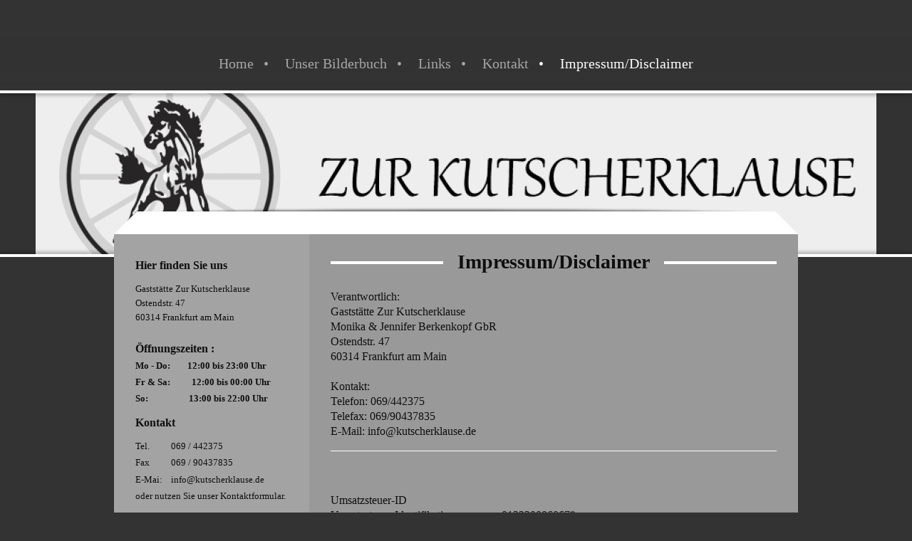

--- FILE ---
content_type: text/html; charset=UTF-8
request_url: https://www.kutscherklause.de/impressum-disclaimer/
body_size: 6417
content:
<!DOCTYPE html>
<html lang="de"  ><head prefix="og: http://ogp.me/ns# fb: http://ogp.me/ns/fb# business: http://ogp.me/ns/business#">
    <meta http-equiv="Content-Type" content="text/html; charset=utf-8"/>
    <meta name="generator" content="IONOS MyWebsite"/>
        
    <link rel="dns-prefetch" href="//cdn.website-start.de/"/>
    <link rel="dns-prefetch" href="//108.mod.mywebsite-editor.com"/>
    <link rel="dns-prefetch" href="https://108.sb.mywebsite-editor.com/"/>
    <link rel="shortcut icon" href="https://www.kutscherklause.de/s/misc/favicon.png?1570306702"/>
        <link rel="apple-touch-icon" href="https://www.kutscherklause.de/s/misc/touchicon.png?1570306702"/>
        <title>Gaststätte Zur Kutscherklause - Impressum/Disclaimer</title>
    <style type="text/css">@media screen and (max-device-width: 1024px) {.diyw a.switchViewWeb {display: inline !important;}}</style>
    <style type="text/css">@media screen and (min-device-width: 1024px) {
            .mediumScreenDisabled { display:block }
            .smallScreenDisabled { display:block }
        }
        @media screen and (max-device-width: 1024px) { .mediumScreenDisabled { display:none } }
        @media screen and (max-device-width: 568px) { .smallScreenDisabled { display:none } }
                @media screen and (min-width: 1024px) {
            .mobilepreview .mediumScreenDisabled { display:block }
            .mobilepreview .smallScreenDisabled { display:block }
        }
        @media screen and (max-width: 1024px) { .mobilepreview .mediumScreenDisabled { display:none } }
        @media screen and (max-width: 568px) { .mobilepreview .smallScreenDisabled { display:none } }</style>
    <meta name="viewport" content="width=device-width, initial-scale=1, maximum-scale=1, minimal-ui"/>

<meta name="format-detection" content="telephone=no"/>
        <meta name="keywords" content="Impressum"/>
            <meta name="description" content="Gaststätte Zur Kutscherklause, Frankfurt am Main"/>
            <meta name="robots" content="index,follow"/>
        <link href="//cdn.website-start.de/templates/2123/style.css?1763478093678" rel="stylesheet" type="text/css"/>
    <link href="https://www.kutscherklause.de/s/style/theming.css?1706689447" rel="stylesheet" type="text/css"/>
    <link href="//cdn.website-start.de/app/cdn/min/group/web.css?1763478093678" rel="stylesheet" type="text/css"/>
<link href="//cdn.website-start.de/app/cdn/min/moduleserver/css/de_DE/common,shoppingbasket?1763478093678" rel="stylesheet" type="text/css"/>
    <link href="//cdn.website-start.de/app/cdn/min/group/mobilenavigation.css?1763478093678" rel="stylesheet" type="text/css"/>
    <link href="https://108.sb.mywebsite-editor.com/app/logstate2-css.php?site=481963119&amp;t=1768751990" rel="stylesheet" type="text/css"/>

<script type="text/javascript">
    /* <![CDATA[ */
var stagingMode = '';
    /* ]]> */
</script>
<script src="https://108.sb.mywebsite-editor.com/app/logstate-js.php?site=481963119&amp;t=1768751990"></script>
    <script type="text/javascript">
    /* <![CDATA[ */
    var systemurl = 'https://108.sb.mywebsite-editor.com/';
    var webPath = '/';
    var proxyName = '';
    var webServerName = 'www.kutscherklause.de';
    var sslServerUrl = 'https://www.kutscherklause.de';
    var nonSslServerUrl = 'http://www.kutscherklause.de';
    var webserverProtocol = 'http://';
    var nghScriptsUrlPrefix = '//108.mod.mywebsite-editor.com';
    var sessionNamespace = 'DIY_SB';
    var jimdoData = {
        cdnUrl:  '//cdn.website-start.de/',
        messages: {
            lightBox: {
    image : 'Bild',
    of: 'von'
}

        },
        isTrial: 0,
        pageId: 380429    };
    var script_basisID = "481963119";

    diy = window.diy || {};
    diy.web = diy.web || {};

        diy.web.jsBaseUrl = "//cdn.website-start.de/s/build/";

    diy.context = diy.context || {};
    diy.context.type = diy.context.type || 'web';
    /* ]]> */
</script>

<script type="text/javascript" src="//cdn.website-start.de/app/cdn/min/group/web.js?1763478093678" crossorigin="anonymous"></script><script type="text/javascript" src="//cdn.website-start.de/s/build/web.bundle.js?1763478093678" crossorigin="anonymous"></script><script type="text/javascript" src="//cdn.website-start.de/app/cdn/min/group/mobilenavigation.js?1763478093678" crossorigin="anonymous"></script><script src="//cdn.website-start.de/app/cdn/min/moduleserver/js/de_DE/common,shoppingbasket?1763478093678"></script>
<script type="text/javascript" src="https://cdn.website-start.de/proxy/apps/a1tvb2/resource/dependencies/"></script><script type="text/javascript">
                    if (typeof require !== 'undefined') {
                        require.config({
                            waitSeconds : 10,
                            baseUrl : 'https://cdn.website-start.de/proxy/apps/a1tvb2/js/'
                        });
                    }
                </script><script type="text/javascript" src="//cdn.website-start.de/app/cdn/min/group/pfcsupport.js?1763478093678" crossorigin="anonymous"></script>    <meta property="og:type" content="business.business"/>
    <meta property="og:url" content="https://www.kutscherklause.de/impressum-disclaimer/"/>
    <meta property="og:title" content="Gaststätte Zur Kutscherklause - Impressum/Disclaimer"/>
            <meta property="og:description" content="Gaststätte Zur Kutscherklause, Frankfurt am Main"/>
                <meta property="og:image" content="https://www.kutscherklause.de/s/img/emotionheader.png"/>
        <meta property="business:contact_data:country_name" content="Deutschland"/>
    <meta property="business:contact_data:street_address" content="Ostendstr. 47"/>
    <meta property="business:contact_data:locality" content="Frankfurt am Main"/>
    
    <meta property="business:contact_data:email" content="info@kutscherklause.de"/>
    <meta property="business:contact_data:postal_code" content="60314"/>
    <meta property="business:contact_data:phone_number" content="+49 069 442375"/>
    <meta property="business:contact_data:fax_number" content="+49 069 4960940"/>
    
<meta property="business:hours:day" content="MONDAY"/><meta property="business:hours:start" content="12:00"/><meta property="business:hours:end" content="23:00"/><meta property="business:hours:day" content="TUESDAY"/><meta property="business:hours:start" content="12:00"/><meta property="business:hours:end" content="23:00"/><meta property="business:hours:day" content="WEDNESDAY"/><meta property="business:hours:start" content="12:00"/><meta property="business:hours:end" content="23:00"/><meta property="business:hours:day" content="THURSDAY"/><meta property="business:hours:start" content="12:00"/><meta property="business:hours:end" content="23:00"/><meta property="business:hours:day" content="FRIDAY"/><meta property="business:hours:start" content="12:00"/><meta property="business:hours:end" content="00:00"/><meta property="business:hours:day" content="SATURDAY"/><meta property="business:hours:start" content="12:00"/><meta property="business:hours:end" content="00:00"/><meta property="business:hours:day" content="SUNDAY"/><meta property="business:hours:start" content="13:00"/><meta property="business:hours:end" content="22:00"/></head>


<body class="body   cc-pagemode-default diyfeSidebarLeft diy-market-de_DE" data-pageid="380429" id="page-380429">
    
    <div class="diyw">
        <!-- master-0 -->
<div class="diyweb diywebHasSidebar">
  <div class="diywebMobileNav">
    <div class="diywebGutter">
      
<nav id="diyfeMobileNav" class="diyfeCA diyfeCA2" role="navigation">
    <a title="Navigation aufklappen/zuklappen">Navigation aufklappen/zuklappen</a>
    <ul class="mainNav1"><li class=" hasSubNavigation"><a data-page-id="380427" href="https://www.kutscherklause.de/" class=" level_1"><span>Home</span></a></li><li class=" hasSubNavigation"><a data-page-id="380827" href="https://www.kutscherklause.de/unser-bilderbuch/" class=" level_1"><span>Unser Bilderbuch</span></a></li><li class=" hasSubNavigation"><a data-page-id="380455" href="https://www.kutscherklause.de/links/" class=" level_1"><span>Links</span></a></li><li class=" hasSubNavigation"><a data-page-id="380428" href="https://www.kutscherklause.de/kontakt/" class=" level_1"><span>Kontakt</span></a></li><li class="current hasSubNavigation"><a data-page-id="380429" href="https://www.kutscherklause.de/impressum-disclaimer/" class="current level_1"><span>Impressum/Disclaimer</span></a></li></ul></nav>
    </div>
  </div>
  <div class="diywebHeader diyfeCA diyfeCA2">
    <div class="diywebLiveArea">
      <div class="diywebLogo">
        
    <style type="text/css" media="all">
        /* <![CDATA[ */
                .diyw #website-logo {
            text-align: center !important;
                    }
        
                /* ]]> */
    </style>

    <div id="website-logo">
    
            </div>


      </div>
    </div>
  </div>
  <div class="diywebNav diywebNavMain diywebNav1 diywebNavHorizontal diyfeCA diyfeCA2">
    <div class="diywebLiveArea">
      <div class="diyfeGE">
        <div class="diywebGutter">
          <div class="webnavigation"><ul id="mainNav1" class="mainNav1"><li class="navTopItemGroup_1"><a data-page-id="380427" href="https://www.kutscherklause.de/" class="level_1"><span>Home</span></a></li><li class="navTopItemGroup_2"><a data-page-id="380827" href="https://www.kutscherklause.de/unser-bilderbuch/" class="level_1"><span>Unser Bilderbuch</span></a></li><li class="navTopItemGroup_3"><a data-page-id="380455" href="https://www.kutscherklause.de/links/" class="level_1"><span>Links</span></a></li><li class="navTopItemGroup_4"><a data-page-id="380428" href="https://www.kutscherklause.de/kontakt/" class="level_1"><span>Kontakt</span></a></li><li class="navTopItemGroup_5"><a data-page-id="380429" href="https://www.kutscherklause.de/impressum-disclaimer/" class="current level_1"><span>Impressum/Disclaimer</span></a></li></ul></div>
        </div>
      </div>
    </div>
  </div>
  <div id="diywebAppContainer1st"></div>
  <div class="diywebEmotionHeader">
    <div class="diywebLiveArea">
      <div class="diyfeGE">
        
<style type="text/css" media="all">
.diyw div#emotion-header {
        max-width: 1180;
        max-height: 226px;
                background: #EEEEEE;
    }

.diyw div#emotion-header-title-bg {
    left: 0%;
    top: 20%;
    width: 100%;
    height: 15%;

    background-color: #FFFFFF;
    opacity: 0.50;
    filter: alpha(opacity = 50);
    display: none;}

.diyw div#emotion-header strong#emotion-header-title {
    left: 20%;
    top: 20%;
    color: #000000;
        font: normal normal 24px/120% Helvetica, 'Helvetica Neue', 'Trebuchet MS', sans-serif;
}

.diyw div#emotion-no-bg-container{
    max-height: 226px;
}

.diyw div#emotion-no-bg-container .emotion-no-bg-height {
    margin-top: 19.15%;
}
</style>
<div id="emotion-header" data-action="loadView" data-params="active" data-imagescount="1">
            <img src="https://www.kutscherklause.de/s/img/emotionheader.png?1704237132.1180.226px" id="emotion-header-img" alt=""/>
            
        <div id="ehSlideshowPlaceholder">
            <div id="ehSlideShow">
                <div class="slide-container">
                                        <div style="background-color: #EEEEEE">
                            <img src="https://www.kutscherklause.de/s/img/emotionheader.png?1704237132.1180.226px" alt=""/>
                        </div>
                                    </div>
            </div>
        </div>


        <script type="text/javascript">
        //<![CDATA[
                diy.module.emotionHeader.slideShow.init({ slides: [{"url":"https:\/\/www.kutscherklause.de\/s\/img\/emotionheader.png?1704237132.1180.226px","image_alt":"","bgColor":"#EEEEEE"}] });
        //]]>
        </script>

    
    
    
            <strong id="emotion-header-title" style="text-align: left"></strong>
                    <div class="notranslate">
                <svg xmlns="http://www.w3.org/2000/svg" version="1.1" id="emotion-header-title-svg" viewBox="0 0 1180 226" preserveAspectRatio="xMinYMin meet"><text style="font-family:Helvetica, 'Helvetica Neue', 'Trebuchet MS', sans-serif;font-size:24px;font-style:normal;font-weight:normal;fill:#000000;line-height:1.2em;"><tspan x="0" style="text-anchor: start" dy="0.95em"> </tspan></text></svg>
            </div>
            
    
    <script type="text/javascript">
    //<![CDATA[
    (function ($) {
        function enableSvgTitle() {
                        var titleSvg = $('svg#emotion-header-title-svg'),
                titleHtml = $('#emotion-header-title'),
                emoWidthAbs = 1180,
                emoHeightAbs = 226,
                offsetParent,
                titlePosition,
                svgBoxWidth,
                svgBoxHeight;

                        if (titleSvg.length && titleHtml.length) {
                offsetParent = titleHtml.offsetParent();
                titlePosition = titleHtml.position();
                svgBoxWidth = titleHtml.width();
                svgBoxHeight = titleHtml.height();

                                titleSvg.get(0).setAttribute('viewBox', '0 0 ' + svgBoxWidth + ' ' + svgBoxHeight);
                titleSvg.css({
                   left: Math.roundTo(100 * titlePosition.left / offsetParent.width(), 3) + '%',
                   top: Math.roundTo(100 * titlePosition.top / offsetParent.height(), 3) + '%',
                   width: Math.roundTo(100 * svgBoxWidth / emoWidthAbs, 3) + '%',
                   height: Math.roundTo(100 * svgBoxHeight / emoHeightAbs, 3) + '%'
                });

                titleHtml.css('visibility','hidden');
                titleSvg.css('visibility','visible');
            }
        }

        
            var posFunc = function($, overrideSize) {
                var elems = [], containerWidth, containerHeight;
                                    elems.push({
                        selector: '#emotion-header-title',
                        overrideSize: true,
                        horPos: 27.54,
                        vertPos: 21.51                    });
                    lastTitleWidth = $('#emotion-header-title').width();
                                                elems.push({
                    selector: '#emotion-header-title-bg',
                    horPos: 0,
                    vertPos: 23.53                });
                                
                containerWidth = parseInt('1180');
                containerHeight = parseInt('226');

                for (var i = 0; i < elems.length; ++i) {
                    var el = elems[i],
                        $el = $(el.selector),
                        pos = {
                            left: el.horPos,
                            top: el.vertPos
                        };
                    if (!$el.length) continue;
                    var anchorPos = $el.anchorPosition();
                    anchorPos.$container = $('#emotion-header');

                    if (overrideSize === true || el.overrideSize === true) {
                        anchorPos.setContainerSize(containerWidth, containerHeight);
                    } else {
                        anchorPos.setContainerSize(null, null);
                    }

                    var pxPos = anchorPos.fromAnchorPosition(pos),
                        pcPos = anchorPos.toPercentPosition(pxPos);

                    var elPos = {};
                    if (!isNaN(parseFloat(pcPos.top)) && isFinite(pcPos.top)) {
                        elPos.top = pcPos.top + '%';
                    }
                    if (!isNaN(parseFloat(pcPos.left)) && isFinite(pcPos.left)) {
                        elPos.left = pcPos.left + '%';
                    }
                    $el.css(elPos);
                }

                // switch to svg title
                enableSvgTitle();
            };

                        var $emotionImg = jQuery('#emotion-header-img');
            if ($emotionImg.length > 0) {
                // first position the element based on stored size
                posFunc(jQuery, true);

                // trigger reposition using the real size when the element is loaded
                var ehLoadEvTriggered = false;
                $emotionImg.one('load', function(){
                    posFunc(jQuery);
                    ehLoadEvTriggered = true;
                                        diy.module.emotionHeader.slideShow.start();
                                    }).each(function() {
                                        if(this.complete || typeof this.complete === 'undefined') {
                        jQuery(this).load();
                    }
                });

                                noLoadTriggeredTimeoutId = setTimeout(function() {
                    if (!ehLoadEvTriggered) {
                        posFunc(jQuery);
                    }
                    window.clearTimeout(noLoadTriggeredTimeoutId)
                }, 5000);//after 5 seconds
            } else {
                jQuery(function(){
                    posFunc(jQuery);
                });
            }

                        if (jQuery.isBrowser && jQuery.isBrowser.ie8) {
                var longTitleRepositionCalls = 0;
                longTitleRepositionInterval = setInterval(function() {
                    if (lastTitleWidth > 0 && lastTitleWidth != jQuery('#emotion-header-title').width()) {
                        posFunc(jQuery);
                    }
                    longTitleRepositionCalls++;
                    // try this for 5 seconds
                    if (longTitleRepositionCalls === 5) {
                        window.clearInterval(longTitleRepositionInterval);
                    }
                }, 1000);//each 1 second
            }

            }(jQuery));
    //]]>
    </script>

    </div>

      </div>
    </div>
  </div>
  <div class="diywebContent">
    <div class="diywebLiveArea diyfeCA diyfeCA1">
      <div class="diywebMainGutter">
        <div class="diywebNav diywebNav23 diywebNavHorizontal">
          <div class="diyfeGE diywebHideOnSmall diyfeCA diyfeCA3">
            <div class="diywebGutter">
              <div class="webnavigation"></div>
              <div class="webnavigation"></div>
            </div>
          </div>
        </div>
        <div class="diyfeGridGroup diyfeGridPull">
          <div class="diywebMain diyfeGE">
            <div class="diywebGutter">
              
        <div id="content_area">
        	<div id="content_start"></div>
        	
        
        <div id="matrix_876336" class="sortable-matrix" data-matrixId="876336"><div class="n module-type-header diyfeLiveArea "> <h1><span class="diyfeDecoration">Impressum/Disclaimer</span></h1> </div><div class="n module-type-text diyfeLiveArea "> <p>Verantwortlich:</p>
<p>Gaststätte Zur Kutscherklause<br/>
Monika &amp; Jennifer Berkenkopf GbR<br/>
Ostendstr. 47<br/>
60314 Frankfurt am Main<br/>
<br/>
Kontakt:<br/>
Telefon: 069/442375<br/>
Telefax: 069/90437835<br/>
E-Mail: info@kutscherklause.de</p> </div><div class="n module-type-hr diyfeLiveArea "> <div style="padding: 0px 0px">
    <div class="hr"></div>
</div>
 </div><div class="n module-type-text diyfeLiveArea "> <p><br/>
<br/>
Umsatzsteuer-ID  <br/>
Umsatzsteuer-Identifikationsnummer: 0133300060679<br/>
 </p>
<p> </p>
<p> </p> </div><div class="n module-type-text diyfeLiveArea "> <h1>Haftungsausschluß/Disclaimer</h1>
<h4 style="font-size:1.2em;margin:10px 0px;padding:0px;color:rgb(81, 87, 86);font-family:Courier News, monospace;">Disclaimer</h4>
<p style="margin:0px 0px 10px;padding:0px;color:rgb(81, 87, 86);font-family:Courier News, monospace;font-size:12px;line-height:18px;"><strong>Haftung für Inhalte</strong></p>
<p style="margin:0px 0px 10px;padding:0px;color:rgb(81, 87, 86);font-family:Courier News, monospace;font-size:12px;line-height:18px;">Als Diensteanbieter sind wir gemäß § 7 Abs.1 TMG für eigene
Inhalte auf diesen Seiten nach den allgemeinen Gesetzen verantwortlich. Nach §§ 8 bis 10 TMG sind wir als Diensteanbieter jedoch nicht verpflichtet, übermittelte oder gespeicherte fremde
Informationen zu überwachen oder nach Umständen zu forschen, die auf eine rechtswidrige Tätigkeit hinweisen. Verpflichtungen zur Entfernung oder Sperrung der Nutzung von Informationen nach den
allgemeinen Gesetzen bleiben hiervon unberührt. Eine diesbezügliche Haftung ist jedoch erst ab dem Zeitpunkt der Kenntnis einer konkreten Rechtsverletzung möglich. Bei Bekanntwerden von
entsprechenden Rechtsverletzungen werden wir diese Inhalte umgehend entfernen.</p>
<p style="margin:0px 0px 10px;padding:0px;color:rgb(81, 87, 86);font-family:Courier News, monospace;font-size:12px;line-height:18px;"><strong>Haftung für Links</strong></p>
<p style="margin:0px 0px 10px;padding:0px;color:rgb(81, 87, 86);font-family:Courier News, monospace;font-size:12px;line-height:18px;">Unser Angebot enthält Links zu externen Webseiten Dritter, auf
deren Inhalte wir keinen Einfluss haben. Deshalb können wir für diese fremden Inhalte auch keine Gewähr übernehmen. Für die Inhalte der verlinkten Seiten ist stets der jeweilige Anbieter oder
Betreiber der Seiten verantwortlich. Die verlinkten Seiten wurden zum Zeitpunkt der Verlinkung auf mögliche Rechtsverstöße überprüft. Rechtswidrige Inhalte waren zum Zeitpunkt der Verlinkung nicht
erkennbar. Eine permanente inhaltliche Kontrolle der verlinkten Seiten ist jedoch ohne konkrete Anhaltspunkte einer Rechtsverletzung nicht zumutbar. Bei Bekanntwerden von Rechtsverletzungen werden
wir derartige Links umgehend entfernen.</p>
<p style="margin:0px 0px 10px;padding:0px;color:rgb(81, 87, 86);font-family:Courier News, monospace;font-size:12px;line-height:18px;"><strong>Urheberrecht</strong></p>
<p style="margin:0px 0px 10px;padding:0px;color:rgb(81, 87, 86);font-family:Courier News, monospace;font-size:12px;line-height:18px;">Die durch die Seitenbetreiber erstellten Inhalte und Werke auf
diesen Seiten unterliegen dem deutschen Urheberrecht. Die Vervielfältigung, Bearbeitung, Verbreitung und jede Art der Verwertung außerhalb der Grenzen des Urheberrechtes bedürfen der schriftlichen
Zustimmung des jeweiligen Autors bzw. Erstellers. Downloads und Kopien dieser Seite sind nur für den privaten, nicht kommerziellen Gebrauch gestattet. Soweit die Inhalte auf dieser Seite nicht vom
Betreiber erstellt wurden, werden die Urheberrechte Dritter beachtet. Insbesondere werden Inhalte Dritter als solche gekennzeichnet. Sollten Sie trotzdem auf eine Urheberrechtsverletzung aufmerksam
werden, bitten wir um einen entsprechenden Hinweis. Bei Bekanntwerden von Rechtsverletzungen werden wir derartige Inhalte umgehend entfernen.</p> </div></div>
        
        
        </div>
            </div>
          </div>
          <div class="diywebSecondary diyfeGE">
            <div class="diywebSidebar">
              <div class="diyfeGE">
                <div class="diywebGutter diyfeCA diyfeCA3">
                  <div id="matrix_876329" class="sortable-matrix" data-matrixId="876329"><div class="n module-type-header diyfeLiveArea "> <h2><span class="diyfeDecoration">Hier finden Sie uns</span></h2> </div><div class="n module-type-text diyfeLiveArea "> <p>Gaststätte Zur Kutscherklause<br/>
Ostendstr. 47<br/>
60314 Frankfurt am Main</p>
<p> </p>
<h2><strong>Öffnungszeiten :</strong></h2>
<p><strong>Mo - Do:       </strong> <strong>12:00 bis 23:00 Uhr</strong></p>
<p><strong>Fr &amp; Sa:          12:00 bis 00:00 Uhr</strong></p>
<p><strong>So:                   13:00 bis 22:00 Uhr</strong></p> </div><div class="n module-type-header diyfeLiveArea "> <h2><span class="diyfeDecoration">Kontakt</span></h2> </div><div class="n module-type-text diyfeLiveArea "> <p>Tel.          069 / 442375</p>
<p>Fax          069 / 90437835</p>
<p>E-Mai:    info@kutscherklause.de</p>
<p>oder nutzen Sie unser Kontaktformular.</p> </div></div>
                </div>
              </div>
            </div>
          </div>
        </div>
      </div>
    </div>
  </div>
  <div class="diywebFooter">
    <div class="diywebLiveArea">
      <div class="diywebMainGutter">
        <div class="diyfeGE diywebPull diyfeCA diyfeCA4">
          <div class="diywebGutter">
            <div id="contentfooter">
    <div class="leftrow">
                    <a rel="nofollow" href="javascript:PopupFenster('https://www.kutscherklause.de/impressum-disclaimer/?print=1');"><img class="inline" height="14" width="18" src="//cdn.website-start.de/s/img/cc/printer.gif" alt=""/>Druckversion</a> <span class="footer-separator">|</span>
                <a href="https://www.kutscherklause.de/sitemap/">Sitemap</a>
                        <br/> Designe by Space Bembels © 2024
            </div>
    <script type="text/javascript">
        window.diy.ux.Captcha.locales = {
            generateNewCode: 'Neuen Code generieren',
            enterCode: 'Bitte geben Sie den Code ein'
        };
        window.diy.ux.Cap2.locales = {
            generateNewCode: 'Neuen Code generieren',
            enterCode: 'Bitte geben Sie den Code ein'
        };
    </script>
    <div class="rightrow">
                <p><a class="diyw switchViewWeb" href="javascript:switchView('desktop');">Webansicht</a><a class="diyw switchViewMobile" href="javascript:switchView('mobile');">Mobile-Ansicht</a></p>
                <span class="loggedin">
            <a rel="nofollow" id="logout" href="https://108.sb.mywebsite-editor.com/app/cms/logout.php">Logout</a> <span class="footer-separator">|</span>
            <a rel="nofollow" id="edit" href="https://108.sb.mywebsite-editor.com/app/481963119/380429/">Seite bearbeiten</a>
        </span>
    </div>
</div>


          </div>
        </div>
      </div>
    </div>
  </div>
</div>    </div>

    
    </body>


<!-- rendered at Fri, 05 Dec 2025 03:05:06 +0100 -->
</html>
